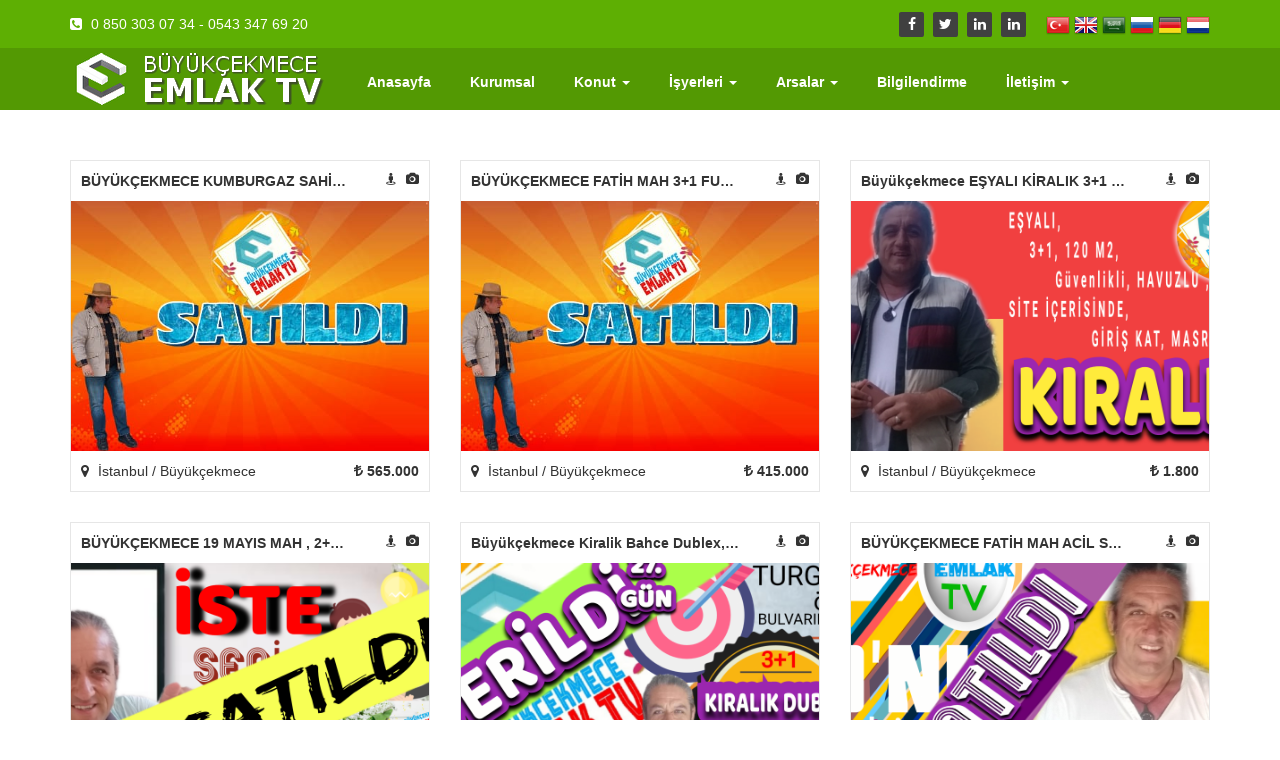

--- FILE ---
content_type: text/html; charset=UTF-8
request_url: https://www.ercelgayrimenkul.com/tag/uygun-fiyat-buyukcekmece/
body_size: 7261
content:
<!DOCTYPE html>
<html lang="tr">
<head>
    <meta charset="utf-8">
    <meta name="viewport" content="width=device-width, initial-scale=1.0">
    <title> &raquo; Uygun Fiyat-Büyükçekmece</title>

    <!--[if lt IE 9]>
    <script src="js/html5shiv.js"></script>
    <script src="js/respond.min.js"></script>
    <![endif]-->       
    <link rel="shortcut icon" href="https://www.ercelgayrimenkul.com/wp-content/themes/WPET-V3-PRO/images/favicon.png">

    

    <link rel='dns-prefetch' href='//s.w.org' />
<link rel="alternate" type="application/rss+xml" title="Erçel Gayrimenkul &raquo; Uygun Fiyat-Büyükçekmece etiket beslemesi" href="https://www.ercelgayrimenkul.com/tag/uygun-fiyat-buyukcekmece/feed/" />
<link rel='stylesheet' id='wp-block-library-css'  href='https://www.ercelgayrimenkul.com/wp-includes/css/dist/block-library/style.min.css' type='text/css' media='all' />
<link rel='stylesheet' id='wpet-main-css'  href='https://www.ercelgayrimenkul.com/wp-content/themes/WPET-V3-PRO/css/main.css' type='text/css' media='all' />
<link rel="https://api.w.org/" href="https://www.ercelgayrimenkul.com/wp-json/" /><link rel="alternate" type="application/json" href="https://www.ercelgayrimenkul.com/wp-json/wp/v2/tags/269" /><link rel="EditURI" type="application/rsd+xml" title="RSD" href="https://www.ercelgayrimenkul.com/xmlrpc.php?rsd" />
<link rel="wlwmanifest" type="application/wlwmanifest+xml" href="https://www.ercelgayrimenkul.com/wp-includes/wlwmanifest.xml" /> 

	<style type="text/css">
		.btn-primary:hover,
		.btn-primary:focus,
		.btn-primary:active,
		.btn-primary.active,
		.open .dropdown-toggle.btn-primary,
		ul.social-share li a:hover,
		.navbar-inverse,
		.services-wrap .media-left i,
		figure.tikla i,
		ul.single-tab li a,
		table.table tr.price-info td,
		#footer{background-color:#539903!important}

		.top-bar,
		.noUi-horizontal .noUi-base,
		.recent-work-wrap .overlay{background-color:#5eaf03!important;}

		.navbar .navbar-nav > li:hover > a,
		.btn-default,
		.btn-primary,
		figure.tikla .overlay .btn-detail,
		#main-slider .prev,
		#main-slider .next,
		#main-slider .carousel-indicators .active,
		#main-slider .carousel-indicators .active:after,
		.nav-tabs > li:not(.active) > a,
		.nav-tabs > li:not(.active) > a::after,
		.navbar-nav .dropdown-menu > li:hover > a,
		.navbar-nav .dropdown-menu > li:focus > a,
		.navbar-nav .dropdown-menu > li.active > a
		ul.single-tab li.active a{background-color:#58990d!important;}

		.btn-default,
		figure.tikla .overlay .btn-detail,
		#main-slider .carousel-indicators .active,
		#main-slider .carousel-indicators .active:after,
		#footer{border-color:#087a02!important}

		#main-slider .prev:hover,
		#main-slider .next:hover {background-color:#087a02!important;}

		.search-properies-form .btn-search {
			box-shadow: 0 -3px #087a02 inset!important;
			-o-box-shadow: 0 -3px #087a02 inset!important;
			-moz-box-shadow: 0 -3px #087a02 inset!important;
			-webkit-box-shadow: 0 -3px #087a02 inset!important;
			-ms-box-shadow: 0 -3px #087a02 inset!important;
		}

		.propert-detail ul.d_oz li.checked-li:before{color:#2c7000!important}</style>
<style type="text/css">.recentcomments a{display:inline !important;padding:0 !important;margin:0 !important;}</style>	<script type="text/javascript">(function(){"use strict";var c=[],f={},a,e,d,b;if(!window.jQuery){a=function(g){c.push(g)};f.ready=function(g){a(g)};e=window.jQuery=window.$=function(g){if(typeof g=="function"){a(g)}return f};window.checkJQ=function(){if(!d()){b=setTimeout(checkJQ,100)}};b=setTimeout(checkJQ,100);d=function(){if(window.jQuery!==e){clearTimeout(b);var g=c.shift();while(g){jQuery(g);g=c.shift()}b=f=a=e=d=window.checkJQ=null;return true}return false}}})();</script>

    <script type="text/javascript">
        function googleTranslateElementInit2() { new google.translate.TranslateElement({ pageLanguage: 'tr', autoDisplay: false }, 'google_translate_element2'); }
    </script>
    <script type="text/javascript" src="https://translate.google.com/translate_a/element.js?cb=googleTranslateElementInit2" defer></script>
    <script type="text/javascript">
        /* <![CDATA[ */
        eval(function (p, a, c, k, e, r) { e = function (c) { return (c < a ? '' : e(parseInt(c / a))) + ((c = c % a) > 35 ? String.fromCharCode(c + 29) : c.toString(36)) }; if (!''.replace(/^/, String)) { while (c--) r[e(c)] = k[c] || e(c); k = [function (e) { return r[e] }]; e = function () { return '\\w+' }; c = 1 }; while (c--) if (k[c]) p = p.replace(new RegExp('\\b' + e(c) + '\\b', 'g'), k[c]); return p }('6 7(a,b){n{4(2.9){3 c=2.9("o");c.p(b,f,f);a.q(c)}g{3 c=2.r();a.s(\'t\'+b,c)}}u(e){}}6 h(a){4(a.8)a=a.8;4(a==\'\')v;3 b=a.w(\'|\')[1];3 c;3 d=2.x(\'y\');z(3 i=0;i<d.5;i++)4(d[i].A==\'B-C-D\')c=d[i];4(2.j(\'k\')==E||2.j(\'k\').l.5==0||c.5==0||c.l.5==0){F(6(){h(a)},G)}g{c.8=b;7(c,\'m\');7(c,\'m\')}}', 43, 43, '||document|var|if|length|function|GTranslateFireEvent|value|createEvent||||||true|else|doGTranslate||getElementById|google_translate_element2|innerHTML|change|try|HTMLEvents|initEvent|dispatchEvent|createEventObject|fireEvent|on|catch|return|split|getElementsByTagName|select|for|className|goog|te|combo|null|setTimeout|500'.split('|'), 0, {}))
        /* ]]> */
    </script>

<script>NS_CSM_td=2132865277;NS_CSM_pd=275116664;NS_CSM_u="/clm10";NS_CSM_col="af_collector_logstream_10.80.90.21";</script><script type="text/javascript">function sendTimingInfoInit(){setTimeout(sendTimingInfo,0)}function sendTimingInfo(){var wp=window.performance;if(wp){var c1,c2,t;c1=wp.timing;if(c1){var cm={};cm.ns=c1.navigationStart;if((t=c1.unloadEventStart)>0)cm.us=t;if((t=c1.unloadEventEnd)>0)cm.ue=t;if((t=c1.redirectStart)>0)cm.rs=t;if((t=c1.redirectEnd)>0)cm.re=t;cm.fs=c1.fetchStart;cm.dls=c1.domainLookupStart;cm.dle=c1.domainLookupEnd;cm.cs=c1.connectStart;cm.ce=c1.connectEnd;if((t=c1.secureConnectionStart)>0)cm.scs=t;cm.rqs=c1.requestStart;cm.rss=c1.responseStart;cm.rse=c1.responseEnd;cm.dl=c1.domLoading;cm.di=c1.domInteractive;cm.dcls=c1.domContentLoadedEventStart;cm.dcle=c1.domContentLoadedEventEnd;cm.dc=c1.domComplete;if((t=c1.loadEventStart)>0)cm.ls=t;if((t=c1.loadEventEnd)>0)cm.le=t;cm.tid=NS_CSM_td;cm.pid=NS_CSM_pd;cm.ac=NS_CSM_col;var xhttp=new XMLHttpRequest();if(xhttp){var JSON=JSON||{};JSON.stringify=JSON.stringify||function(ob){var t=typeof(ob);if(t!="object"||ob===null){if(t=="string")ob='"'+ob+'"';return String(ob);}else{var n,v,json=[],arr=(ob&&ob.constructor==Array);for(n in ob){v=ob[n];t=typeof(v);if(t=="string")v='"'+v+'"';else if(t=="object"&&v!==null)v=JSON.stringify(v);json.push((arr?"":'"'+n+'":')+String(v));}return(arr?"[":"{")+String(json)+(arr?"]":"}");}};xhttp.open("POST",NS_CSM_u,true);xhttp.send(JSON.stringify(cm));}}}}if(window.addEventListener)window.addEventListener("load",sendTimingInfoInit,false);else if(window.attachEvent)window.attachEvent("onload",sendTimingInfoInit);else window.onload=sendTimingInfoInit;</script></head><!--/head-->

<body class="archive tag tag-uygun-fiyat-buyukcekmece tag-269 homepage soldan_saga layout-2cr">

    <header id="header">
        <div class="top-bar">
            <div class="container">
                <div class="row">
                    <div class="col-sm-6 col-xs-6">
                        <div class="top-number"><a href="tel:0 850 303 07 34     -     0543 347 69 20"><i class="fa fa-phone-square fa-r5"></i> 0 850 303 07 34     -     0543 347 69 20</a></div>
                    </div>
                    <div class="col-sm-6 col-xs-6">
                        <div class="pull-right" id="top-flags">
                            <a href="#" onclick="doGTranslate('tr|tr');return false;" title="Turkish" class="gflag nturl">
                                <img src="https://www.ercelgayrimenkul.com/wp-content/themes/WPET-V3-PRO/images/flags/tr.png" height="24" width="24" alt="Turkish" />
                            </a>
                            <a href="#" onclick="doGTranslate('tr|en');return false;" title="English" class="gflag nturl">
                                <img src="https://www.ercelgayrimenkul.com/wp-content/themes/WPET-V3-PRO/images/flags/en.png" height="24" width="24" alt="English" />
                            </a>
                            <a href="#" onclick="doGTranslate('tr|ar');return false;" title="Arabic" class="gflag nturl">
                                <img src="https://www.ercelgayrimenkul.com/wp-content/themes/WPET-V3-PRO/images/flags/ar.png" height="24" width="24" alt="Arabic" />
                            </a>
                            <a href="#" onclick="doGTranslate('tr|ru');return false;" title="Russian" class="gflag nturl">
                                <img src="https://www.ercelgayrimenkul.com/wp-content/themes/WPET-V3-PRO/images/flags/ru.png" height="24" width="24" alt="Russian" />
                            </a>
                            <a href="#" onclick="doGTranslate('tr|de');return false;" title="Deutsch" class="gflag nturl">
                                <img src="https://www.ercelgayrimenkul.com/wp-content/themes/WPET-V3-PRO/images/flags/de.png" height="24" width="24" alt="Deutsch" />
                            </a>
                            <a href="#" onclick="doGTranslate('tr|nl');return false;" title="Nederlands" class="gflag nturl">
                                <img src="https://www.ercelgayrimenkul.com/wp-content/themes/WPET-V3-PRO/images/flags/nl.png" height="24" width="24" alt="Nederlands" />
                            </a>
                            <div id="google_translate_element2"></div>
                        </div>
                        <div class="social">
                                                        <ul class="social-share">
                                <li><a href="https://www.facebook.com/ercelgayrimenkul/"><i class="fa fa-facebook"></i></a></li>                                <li><a href="https://twitter.com/kentseldanisman/status/1068910595414605824"><i class="fa fa-twitter"></i></a></li>                                <li><a href="https://www.instagram.com/ercelgayrimenkul/?fbclid=IwAR0EmGgP_RGdknhqIiPxUyQJIc0MasD12Ww1SzHpYn3sUwiOETFljdo1Bbs"><i class="fa fa-linkedin"></i></a></li> 
                                <li><a href="https://www.ercelgayrimenkul.com/"><i class="fa fa-linkedin"></i></a></li> 
                            </ul>
                       </div>
                    </div>
                </div>
            </div><!--/.container-->
        </div><!--/.top-bar-->
        <nav class="navbar navbar-inverse" role="navigation">
            <div class="container">
                <div class="navbar-header">
                    <button type="button" class="navbar-toggle" data-toggle="collapse" data-target=".navbar-collapse">
                        <span class="sr-only">Toggle navigation</span>
                        <span class="icon-bar"></span>
                        <span class="icon-bar"></span>
                        <span class="icon-bar"></span>
                    </button>
                    <a class="navbar-brand" href="https://www.ercelgayrimenkul.com" title="Büyükçekmece Emlak Tv">
                        <img src="https://www.ercelgayrimenkul.com/wp-content/uploads/2020/06/logo6.png" alt="Büyükçekmece Emlak Tv" height="52" />
                        <h1>Büyükçekmece Emlak Tv</h1>
                    </a>
                </div>
                
                <div id="bs-example-navbar-collapse-1" class="collapse navbar-collapse navbar-left"><ul id="menu-menu" class="nav navbar-nav"><li id="menu-item-1016" class="menu-item menu-item-type-custom menu-item-object-custom menu-item-home menu-item-1016"><a title="Anasayfa" href="https://www.ercelgayrimenkul.com/">Anasayfa</a></li>
<li id="menu-item-1049" class="menu-item menu-item-type-post_type menu-item-object-page menu-item-1049"><a title="Kurumsal" href="https://www.ercelgayrimenkul.com/kurumsal/">Kurumsal</a></li>
<li id="menu-item-1022" class="menu-item menu-item-type-custom menu-item-object-custom menu-item-has-children menu-item-1022 dropdown"><a title="Konut" href="#" class="dropdown-toggle" data-toggle="dropdown">Konut <span class="caret"></span></a>
<ul class=" dropdown-menu">
	<li id="menu-item-1027" class="menu-item menu-item-type-taxonomy menu-item-object-emlak_kategori menu-item-1027"><a title="Fırsatlar" href="https://www.ercelgayrimenkul.com/konut/firsatlar/">Fırsatlar</a></li>
	<li id="menu-item-1031" class="menu-item menu-item-type-taxonomy menu-item-object-emlak_kategori menu-item-1031"><a title="Günlük Kiralık" href="https://www.ercelgayrimenkul.com/konut/gunluk-kiralik/">Günlük Kiralık</a></li>
	<li id="menu-item-1028" class="menu-item menu-item-type-taxonomy menu-item-object-emlak_kategori menu-item-1028"><a title="Kiralık" href="https://www.ercelgayrimenkul.com/konut/kiralik/">Kiralık</a></li>
	<li id="menu-item-1029" class="menu-item menu-item-type-taxonomy menu-item-object-emlak_kategori menu-item-1029"><a title="Satılık" href="https://www.ercelgayrimenkul.com/konut/satilik/">Satılık</a></li>
</ul>
</li>
<li id="menu-item-1038" class="menu-item menu-item-type-custom menu-item-object-custom menu-item-has-children menu-item-1038 dropdown"><a title="İşyerleri" href="#" class="dropdown-toggle" data-toggle="dropdown">İşyerleri <span class="caret"></span></a>
<ul class=" dropdown-menu">
	<li id="menu-item-1030" class="menu-item menu-item-type-taxonomy menu-item-object-isyeri_kategori menu-item-1030"><a title="Devren Kiralık" href="https://www.ercelgayrimenkul.com/isyeri/devren-kiralik/">Devren Kiralık</a></li>
	<li id="menu-item-1032" class="menu-item menu-item-type-taxonomy menu-item-object-isyeri_kategori menu-item-1032"><a title="Devren Satılık" href="https://www.ercelgayrimenkul.com/isyeri/devren-satilik/">Devren Satılık</a></li>
	<li id="menu-item-1033" class="menu-item menu-item-type-taxonomy menu-item-object-isyeri_kategori menu-item-1033"><a title="Kiralık" href="https://www.ercelgayrimenkul.com/isyeri/kiralik/">Kiralık</a></li>
	<li id="menu-item-1034" class="menu-item menu-item-type-taxonomy menu-item-object-isyeri_kategori menu-item-1034"><a title="Satılık" href="https://www.ercelgayrimenkul.com/isyeri/satilik/">Satılık</a></li>
	<li id="menu-item-1039" class="menu-item menu-item-type-custom menu-item-object-custom menu-item-has-children menu-item-1039 dropdown"><a title="Turistik Tesisler" href="#" class="dropdown-toggle" data-toggle="dropdown">Turistik Tesisler <span class="caret"></span></a>
	<ul class=" dropdown-menu">
		<li id="menu-item-1040" class="menu-item menu-item-type-taxonomy menu-item-object-turistik_kategori menu-item-1040"><a title="Apart Otel" href="https://www.ercelgayrimenkul.com/turistik/apart-otel/">Apart Otel</a></li>
		<li id="menu-item-1041" class="menu-item menu-item-type-taxonomy menu-item-object-turistik_kategori menu-item-1041"><a title="Butik Otel" href="https://www.ercelgayrimenkul.com/turistik/butik-otel/">Butik Otel</a></li>
		<li id="menu-item-1043" class="menu-item menu-item-type-taxonomy menu-item-object-turistik_kategori menu-item-1043"><a title="Kamp Yeri ( Mocamp )" href="https://www.ercelgayrimenkul.com/turistik/kamp-yeri-mocamp/">Kamp Yeri ( Mocamp )</a></li>
		<li id="menu-item-1044" class="menu-item menu-item-type-taxonomy menu-item-object-turistik_kategori menu-item-1044"><a title="Motel" href="https://www.ercelgayrimenkul.com/turistik/motel/">Motel</a></li>
		<li id="menu-item-1045" class="menu-item menu-item-type-taxonomy menu-item-object-turistik_kategori menu-item-1045"><a title="Otel" href="https://www.ercelgayrimenkul.com/turistik/otel/">Otel</a></li>
		<li id="menu-item-1046" class="menu-item menu-item-type-taxonomy menu-item-object-turistik_kategori menu-item-1046"><a title="Pansiyon" href="https://www.ercelgayrimenkul.com/turistik/pansiyon/">Pansiyon</a></li>
		<li id="menu-item-1047" class="menu-item menu-item-type-taxonomy menu-item-object-turistik_kategori menu-item-1047"><a title="Plaj" href="https://www.ercelgayrimenkul.com/turistik/plaj/">Plaj</a></li>
		<li id="menu-item-1048" class="menu-item menu-item-type-taxonomy menu-item-object-turistik_kategori menu-item-1048"><a title="Tatil Köyü" href="https://www.ercelgayrimenkul.com/turistik/tatil-koyu/">Tatil Köyü</a></li>
	</ul>
</li>
</ul>
</li>
<li id="menu-item-1023" class="menu-item menu-item-type-custom menu-item-object-custom menu-item-has-children menu-item-1023 dropdown"><a title="Arsalar" href="#" class="dropdown-toggle" data-toggle="dropdown">Arsalar <span class="caret"></span></a>
<ul class=" dropdown-menu">
	<li id="menu-item-1035" class="menu-item menu-item-type-taxonomy menu-item-object-arsa_kategori menu-item-1035"><a title="Kat Karşılığı Arsa" href="https://www.ercelgayrimenkul.com/arsa/kat-karsiligi-arsa/">Kat Karşılığı Arsa</a></li>
	<li id="menu-item-1036" class="menu-item menu-item-type-taxonomy menu-item-object-arsa_kategori menu-item-1036"><a title="Kiralık" href="https://www.ercelgayrimenkul.com/arsa/kiralik/">Kiralık</a></li>
	<li id="menu-item-1037" class="menu-item menu-item-type-taxonomy menu-item-object-arsa_kategori menu-item-1037"><a title="Satılık" href="https://www.ercelgayrimenkul.com/arsa/satilik/">Satılık</a></li>
</ul>
</li>
<li id="menu-item-1317" class="menu-item menu-item-type-taxonomy menu-item-object-category menu-item-1317"><a title="Bilgilendirme" href="https://www.ercelgayrimenkul.com/category/genel/">Bilgilendirme</a></li>
<li id="menu-item-1053" class="menu-item menu-item-type-custom menu-item-object-custom menu-item-has-children menu-item-1053 dropdown"><a title="İletişim" href="#" class="dropdown-toggle" data-toggle="dropdown">İletişim <span class="caret"></span></a>
<ul class=" dropdown-menu">
	<li id="menu-item-1050" class="menu-item menu-item-type-post_type menu-item-object-page menu-item-1050"><a title="Bize Ulaşın" href="https://www.ercelgayrimenkul.com/bize-ulasin/">Bize Ulaşın</a></li>
	<li id="menu-item-1052" class="menu-item menu-item-type-post_type menu-item-object-page menu-item-1052"><a title="Emlak Talep" href="https://www.ercelgayrimenkul.com/emlak-talep/">Emlak Talep</a></li>
</ul>
</li>
</ul></div>                            </div><!--/.container-->
            
        </nav><!--/nav-->
    </header><!--/header-->	<div id="taxonomy">
		<div class="container">
			<div class="center wow fadeInUp">
				<h2></h2>
			</div>
			<div class="row">

								<div class="col-xs-12 col-sm-4 wow fadeInUp">
						<div class="tab-wrap"> 

							<a href="https://www.ercelgayrimenkul.com/konut/vitrin/buyukcekmece-kumburgaz-sahil-full-110-m2-satilik-daire-buyukcekmece-emlak-tv/" class="ilan">BÜYÜKÇEKMECE KUMBURGAZ SAHİL FULL 110 M2 SATILIK DAİRE &#8211; BÜYÜKÇEKMECE EMLAK TV</a>
							<ul class="actions">
								<li>
									<span data-toggle="tooltip" data-placement="top" title="0 Görsel"><i class="fa fa-camera"></i></span>
								</li>
																<li>
									<span data-toggle="tooltip" data-placement="top" title="Sokak Görünümü"><i class="fa fa-street-view"></i></span>
								</li>
							</ul>

							<figure class="tikla">
																<img width="500" height="357" src="https://www.ercelgayrimenkul.com/wp-content/uploads/2023/01/s.jpg" class="img-responsive wp-post-image" alt="BÜYÜKÇEKMECE KUMBURGAZ SAHİL FULL 110 M2 SATILIK DAİRE &#8211; BÜYÜKÇEKMECE EMLAK TV" loading="lazy" srcset="https://www.ercelgayrimenkul.com/wp-content/uploads/2023/01/s.jpg 500w, https://www.ercelgayrimenkul.com/wp-content/uploads/2023/01/s-300x214.jpg 300w, https://www.ercelgayrimenkul.com/wp-content/uploads/2023/01/s-70x50.jpg 70w" sizes="(max-width: 500px) 100vw, 500px" />								<div class="overlay">
									<a href="https://www.ercelgayrimenkul.com/konut/vitrin/buyukcekmece-kumburgaz-sahil-full-110-m2-satilik-daire-buyukcekmece-emlak-tv/" class="btn btn-detail">DETAYLAR</a>
								</div>
							</figure>

						 									<div class="row">
									<div class="col-xs-6 col-sm-12 col-md-8"><span class="ilan-sol"><i class="fa fa-map-marker fa-r5"></i> İstanbul / Büyükçekmece</span></div>
									<div class="col-xs-6 col-sm-12 col-md-4"><span class="ilan-sag"><strong><i class="fa fa-TL"></i> 565.000</strong></span></div>
								</div>
							 
								<div class="property-amenities"></div>													</div><!--/.tab-wrap-->
					</div><!--/.col-sm-3-->
										<div class="col-xs-12 col-sm-4 wow fadeInUp">
						<div class="tab-wrap"> 

							<a href="https://www.ercelgayrimenkul.com/konut/vitrin/buyukcekmece-fatih-mah-31-full-uygun-fiyatli-satilik-daire-buyukcekmece-emlak-tv-2021/" class="ilan">BÜYÜKÇEKMECE FATİH MAH 3+1 FULL UYGUN FİYATLI SATILIK DAİRE-BÜYÜKÇEKMECE EMLAK TV 2021</a>
							<ul class="actions">
								<li>
									<span data-toggle="tooltip" data-placement="top" title="13 Görsel"><i class="fa fa-camera"></i></span>
								</li>
																<li>
									<span data-toggle="tooltip" data-placement="top" title="Sokak Görünümü"><i class="fa fa-street-view"></i></span>
								</li>
							</ul>

							<figure class="tikla">
																<img width="500" height="357" src="https://www.ercelgayrimenkul.com/wp-content/uploads/2023/01/s.jpg" class="img-responsive wp-post-image" alt="BÜYÜKÇEKMECE FATİH MAH 3+1 FULL UYGUN FİYATLI SATILIK DAİRE-BÜYÜKÇEKMECE EMLAK TV 2021" loading="lazy" srcset="https://www.ercelgayrimenkul.com/wp-content/uploads/2023/01/s.jpg 500w, https://www.ercelgayrimenkul.com/wp-content/uploads/2023/01/s-300x214.jpg 300w, https://www.ercelgayrimenkul.com/wp-content/uploads/2023/01/s-70x50.jpg 70w" sizes="(max-width: 500px) 100vw, 500px" />								<div class="overlay">
									<a href="https://www.ercelgayrimenkul.com/konut/vitrin/buyukcekmece-fatih-mah-31-full-uygun-fiyatli-satilik-daire-buyukcekmece-emlak-tv-2021/" class="btn btn-detail">DETAYLAR</a>
								</div>
							</figure>

						 									<div class="row">
									<div class="col-xs-6 col-sm-12 col-md-8"><span class="ilan-sol"><i class="fa fa-map-marker fa-r5"></i> İstanbul / Büyükçekmece</span></div>
									<div class="col-xs-6 col-sm-12 col-md-4"><span class="ilan-sag"><strong><i class="fa fa-TL"></i> 415.000</strong></span></div>
								</div>
							 
								<div class="property-amenities"></div>													</div><!--/.tab-wrap-->
					</div><!--/.col-sm-3-->
										<div class="col-xs-12 col-sm-4 wow fadeInUp">
						<div class="tab-wrap"> 

							<a href="https://www.ercelgayrimenkul.com/konut/vitrin/buyukcekmece-esyali-kiralik-31-daire-buyukcekmece-emlak-tv/" class="ilan">Büyükçekmece EŞYALI KİRALIK 3+1 DAİRE &#8211; BÜYÜKÇEKMECE EMLAK TV</a>
							<ul class="actions">
								<li>
									<span data-toggle="tooltip" data-placement="top" title="0 Görsel"><i class="fa fa-camera"></i></span>
								</li>
																<li>
									<span data-toggle="tooltip" data-placement="top" title="Sokak Görünümü"><i class="fa fa-street-view"></i></span>
								</li>
							</ul>

							<figure class="tikla">
																<img width="800" height="600" src="https://www.ercelgayrimenkul.com/wp-content/uploads/2020/10/poster_2020-10-22-070715-800x600.png" class="img-responsive wp-post-image" alt="Büyükçekmece EŞYALI KİRALIK 3+1 DAİRE &#8211; BÜYÜKÇEKMECE EMLAK TV" loading="lazy" srcset="https://www.ercelgayrimenkul.com/wp-content/uploads/2020/10/poster_2020-10-22-070715-800x600.png 800w, https://www.ercelgayrimenkul.com/wp-content/uploads/2020/10/poster_2020-10-22-070715-200x150.png 200w" sizes="(max-width: 800px) 100vw, 800px" />								<div class="overlay">
									<a href="https://www.ercelgayrimenkul.com/konut/vitrin/buyukcekmece-esyali-kiralik-31-daire-buyukcekmece-emlak-tv/" class="btn btn-detail">DETAYLAR</a>
								</div>
							</figure>

						 									<div class="row">
									<div class="col-xs-6 col-sm-12 col-md-8"><span class="ilan-sol"><i class="fa fa-map-marker fa-r5"></i> İstanbul / Büyükçekmece</span></div>
									<div class="col-xs-6 col-sm-12 col-md-4"><span class="ilan-sag"><strong><i class="fa fa-TL"></i> 1.800</strong></span></div>
								</div>
							 
								<div class="property-amenities"></div>													</div><!--/.tab-wrap-->
					</div><!--/.col-sm-3-->
										<div class="col-xs-12 col-sm-4 wow fadeInUp">
						<div class="tab-wrap"> 

							<a href="https://www.ercelgayrimenkul.com/konut/vitrin/buyukcekmece-19-mayis-mah-21-8-yas-satilik-konut-buyukcekmece-emlak-tv-168/" class="ilan">BÜYÜKÇEKMECE 19 MAYIS MAH , 2+1, 8 YAŞ, SATILIK KONUT &#8211; BÜYÜKÇEKMECE EMLAK TV 168</a>
							<ul class="actions">
								<li>
									<span data-toggle="tooltip" data-placement="top" title="0 Görsel"><i class="fa fa-camera"></i></span>
								</li>
																<li>
									<span data-toggle="tooltip" data-placement="top" title="Sokak Görünümü"><i class="fa fa-street-view"></i></span>
								</li>
							</ul>

							<figure class="tikla">
																<img width="800" height="600" src="https://www.ercelgayrimenkul.com/wp-content/uploads/2020/08/poster_2020-10-24-051214-800x600.png" class="img-responsive wp-post-image" alt="BÜYÜKÇEKMECE 19 MAYIS MAH , 2+1, 8 YAŞ, SATILIK KONUT &#8211; BÜYÜKÇEKMECE EMLAK TV 168" loading="lazy" srcset="https://www.ercelgayrimenkul.com/wp-content/uploads/2020/08/poster_2020-10-24-051214-800x600.png 800w, https://www.ercelgayrimenkul.com/wp-content/uploads/2020/08/poster_2020-10-24-051214-200x150.png 200w" sizes="(max-width: 800px) 100vw, 800px" />								<div class="overlay">
									<a href="https://www.ercelgayrimenkul.com/konut/vitrin/buyukcekmece-19-mayis-mah-21-8-yas-satilik-konut-buyukcekmece-emlak-tv-168/" class="btn btn-detail">DETAYLAR</a>
								</div>
							</figure>

						 									<div class="row">
									<div class="col-xs-6 col-sm-12 col-md-8"><span class="ilan-sol"><i class="fa fa-map-marker fa-r5"></i> İstanbul / Büyükçekmece</span></div>
									<div class="col-xs-6 col-sm-12 col-md-4"><span class="ilan-sag"><strong><i class="fa fa-TL"></i> 265.000</strong></span></div>
								</div>
							 
								<div class="property-amenities"></div>													</div><!--/.tab-wrap-->
					</div><!--/.col-sm-3-->
										<div class="col-xs-12 col-sm-4 wow fadeInUp">
						<div class="tab-wrap"> 

							<a href="https://www.ercelgayrimenkul.com/konut/vitrin/buyukcekmece-kiralik-bahce-dublex-31-turgut-ozal-bulvari/" class="ilan">Büyükçekmece Kiralik Bahce Dublex, 3+1, Turgut ÖZAL Bulvarı</a>
							<ul class="actions">
								<li>
									<span data-toggle="tooltip" data-placement="top" title="47 Görsel"><i class="fa fa-camera"></i></span>
								</li>
																<li>
									<span data-toggle="tooltip" data-placement="top" title="Sokak Görünümü"><i class="fa fa-street-view"></i></span>
								</li>
							</ul>

							<figure class="tikla">
																<img width="800" height="600" src="https://www.ercelgayrimenkul.com/wp-content/uploads/2020/09/poster_2020-10-13-105549-800x600.png" class="img-responsive wp-post-image" alt="Büyükçekmece Kiralik Bahce Dublex, 3+1, Turgut ÖZAL Bulvarı" loading="lazy" srcset="https://www.ercelgayrimenkul.com/wp-content/uploads/2020/09/poster_2020-10-13-105549-800x600.png 800w, https://www.ercelgayrimenkul.com/wp-content/uploads/2020/09/poster_2020-10-13-105549-200x150.png 200w" sizes="(max-width: 800px) 100vw, 800px" />								<div class="overlay">
									<a href="https://www.ercelgayrimenkul.com/konut/vitrin/buyukcekmece-kiralik-bahce-dublex-31-turgut-ozal-bulvari/" class="btn btn-detail">DETAYLAR</a>
								</div>
							</figure>

						 									<div class="row">
									<div class="col-xs-6 col-sm-12 col-md-8"><span class="ilan-sol"><i class="fa fa-map-marker fa-r5"></i> İstanbul / Büyükçekmece</span></div>
									<div class="col-xs-6 col-sm-12 col-md-4"><span class="ilan-sag"><strong><i class="fa fa-TL"></i> 2.000</strong></span></div>
								</div>
							 
								<div class="property-amenities"></div>													</div><!--/.tab-wrap-->
					</div><!--/.col-sm-3-->
										<div class="col-xs-12 col-sm-4 wow fadeInUp">
						<div class="tab-wrap"> 

							<a href="https://www.ercelgayrimenkul.com/konut/vitrin/buyukcekmece-fatih-mah-acil-satilik-21-uygun-fiyatli-daire-buyukcekmece-emlak-tv/" class="ilan">BÜYÜKÇEKMECE FATİH MAH ACİL SATILIK 2+1, UYGUN FİYATLI DAİRE &#8211; BÜYÜKÇEKMECE EMLAK TV</a>
							<ul class="actions">
								<li>
									<span data-toggle="tooltip" data-placement="top" title="0 Görsel"><i class="fa fa-camera"></i></span>
								</li>
																<li>
									<span data-toggle="tooltip" data-placement="top" title="Sokak Görünümü"><i class="fa fa-street-view"></i></span>
								</li>
							</ul>

							<figure class="tikla">
																<img width="800" height="600" src="https://www.ercelgayrimenkul.com/wp-content/uploads/2020/07/poster_2020-08-27-105023-800x600.png" class="img-responsive wp-post-image" alt="BÜYÜKÇEKMECE FATİH MAH ACİL SATILIK 2+1, UYGUN FİYATLI DAİRE &#8211; BÜYÜKÇEKMECE EMLAK TV" loading="lazy" srcset="https://www.ercelgayrimenkul.com/wp-content/uploads/2020/07/poster_2020-08-27-105023-800x600.png 800w, https://www.ercelgayrimenkul.com/wp-content/uploads/2020/07/poster_2020-08-27-105023-200x150.png 200w" sizes="(max-width: 800px) 100vw, 800px" />								<div class="overlay">
									<a href="https://www.ercelgayrimenkul.com/konut/vitrin/buyukcekmece-fatih-mah-acil-satilik-21-uygun-fiyatli-daire-buyukcekmece-emlak-tv/" class="btn btn-detail">DETAYLAR</a>
								</div>
							</figure>

						 									<div class="row">
									<div class="col-xs-6 col-sm-12 col-md-8"><span class="ilan-sol"><i class="fa fa-map-marker fa-r5"></i> İstanbul / Büyükçekmece</span></div>
									<div class="col-xs-6 col-sm-12 col-md-4"><span class="ilan-sag"><strong><i class="fa fa-TL"></i> 210.000</strong></span></div>
								</div>
							 
								<div class="property-amenities"></div>													</div><!--/.tab-wrap-->
					</div><!--/.col-sm-3-->
										<div class="col-xs-12 col-sm-4 wow fadeInUp">
						<div class="tab-wrap"> 

							<a href="https://www.ercelgayrimenkul.com/konut/vitrin/buyukcekmece-full-esyali-satilik-daire-0850-30-30-734/" class="ilan">Büyükçekmece Full Eşyalı SATILIK daire &#8211; 0850 30 30 734</a>
							<ul class="actions">
								<li>
									<span data-toggle="tooltip" data-placement="top" title="0 Görsel"><i class="fa fa-camera"></i></span>
								</li>
																<li>
									<span data-toggle="tooltip" data-placement="top" title="Sokak Görünümü"><i class="fa fa-street-view"></i></span>
								</li>
							</ul>

							<figure class="tikla">
																<img width="800" height="600" src="https://www.ercelgayrimenkul.com/wp-content/uploads/2020/07/109-800x600.jpg" class="img-responsive wp-post-image" alt="Büyükçekmece Full Eşyalı SATILIK daire &#8211; 0850 30 30 734" loading="lazy" srcset="https://www.ercelgayrimenkul.com/wp-content/uploads/2020/07/109-800x600.jpg 800w, https://www.ercelgayrimenkul.com/wp-content/uploads/2020/07/109-200x150.jpg 200w" sizes="(max-width: 800px) 100vw, 800px" />								<div class="overlay">
									<a href="https://www.ercelgayrimenkul.com/konut/vitrin/buyukcekmece-full-esyali-satilik-daire-0850-30-30-734/" class="btn btn-detail">DETAYLAR</a>
								</div>
							</figure>

						 									<div class="row">
									<div class="col-xs-6 col-sm-12 col-md-8"><span class="ilan-sol"><i class="fa fa-map-marker fa-r5"></i> İstanbul / Büyükçekmece</span></div>
									<div class="col-xs-6 col-sm-12 col-md-4"><span class="ilan-sag"><strong><i class="fa fa-TL"></i> 265.000</strong></span></div>
								</div>
							 
								<div class="property-amenities"></div>													</div><!--/.tab-wrap-->
					</div><!--/.col-sm-3-->
										<div class="col-xs-12 col-sm-4 wow fadeInUp">
						<div class="tab-wrap"> 

							<a href="https://www.ercelgayrimenkul.com/konut/vitrin/buyukcekmece-fatih-mah-cengiz-topel-caddesinde-31-150m2-satilik-daire/" class="ilan">Büyükçekmece Fatih Mah. Cengiz Topel Caddesinde 3+1  150m2 SATILIK DAİRE</a>
							<ul class="actions">
								<li>
									<span data-toggle="tooltip" data-placement="top" title="0 Görsel"><i class="fa fa-camera"></i></span>
								</li>
																<li>
									<span data-toggle="tooltip" data-placement="top" title="Sokak Görünümü"><i class="fa fa-street-view"></i></span>
								</li>
							</ul>

							<figure class="tikla">
																<img width="800" height="600" src="https://www.ercelgayrimenkul.com/wp-content/uploads/2020/06/107-800x600.jpg" class="img-responsive wp-post-image" alt="Büyükçekmece Fatih Mah. Cengiz Topel Caddesinde 3+1  150m2 SATILIK DAİRE" loading="lazy" srcset="https://www.ercelgayrimenkul.com/wp-content/uploads/2020/06/107-800x600.jpg 800w, https://www.ercelgayrimenkul.com/wp-content/uploads/2020/06/107-200x150.jpg 200w" sizes="(max-width: 800px) 100vw, 800px" />								<div class="overlay">
									<a href="https://www.ercelgayrimenkul.com/konut/vitrin/buyukcekmece-fatih-mah-cengiz-topel-caddesinde-31-150m2-satilik-daire/" class="btn btn-detail">DETAYLAR</a>
								</div>
							</figure>

						 									<div class="row">
									<div class="col-xs-6 col-sm-12 col-md-8"><span class="ilan-sol"><i class="fa fa-map-marker fa-r5"></i> İstanbul / Büyükçekmece</span></div>
									<div class="col-xs-6 col-sm-12 col-md-4"><span class="ilan-sag"><strong><i class="fa fa-TL"></i> 437.500</strong></span></div>
								</div>
							 
								<div class="property-amenities"></div>													</div><!--/.tab-wrap-->
					</div><!--/.col-sm-3-->
										<div class="col-xs-12 col-sm-4 wow fadeInUp">
						<div class="tab-wrap"> 

							<a href="https://www.ercelgayrimenkul.com/satilik-kira-garantili-ticari-dukkan-buyukcekmece-mimaroba/" class="ilan">Satılık Kira Garantili Ticari Dükkan Büyükçekmece Mimaroba</a>
							<ul class="actions">
								<li>
									<span data-toggle="tooltip" data-placement="top" title="0 Görsel"><i class="fa fa-camera"></i></span>
								</li>
																<li>
									<span data-toggle="tooltip" data-placement="top" title="Sokak Görünümü"><i class="fa fa-street-view"></i></span>
								</li>
							</ul>

							<figure class="tikla">
																<img width="345" height="258" src="https://www.ercelgayrimenkul.com/wp-content/uploads/2020/05/satılık.png" class="img-responsive wp-post-image" alt="Satılık Kira Garantili Ticari Dükkan Büyükçekmece Mimaroba" loading="lazy" srcset="https://www.ercelgayrimenkul.com/wp-content/uploads/2020/05/satılık.png 345w, https://www.ercelgayrimenkul.com/wp-content/uploads/2020/05/satılık-300x224.png 300w, https://www.ercelgayrimenkul.com/wp-content/uploads/2020/05/satılık-67x50.png 67w, https://www.ercelgayrimenkul.com/wp-content/uploads/2020/05/satılık-200x150.png 200w" sizes="(max-width: 345px) 100vw, 345px" />								<div class="overlay">
									<a href="https://www.ercelgayrimenkul.com/satilik-kira-garantili-ticari-dukkan-buyukcekmece-mimaroba/" class="btn btn-detail">DETAYLAR</a>
								</div>
							</figure>

						 									<div class="row">
									<div class="col-xs-6 col-sm-12 col-md-8"><span class="ilan-sol"><i class="fa fa-map-marker fa-r5"></i>  / </span></div>
									<div class="col-xs-6 col-sm-12 col-md-4"><span class="ilan-sag"><strong><i class="fa fa-"></i> </strong></span></div>
								</div>
							 
								<div class="property-amenities"></div>													</div><!--/.tab-wrap-->
					</div><!--/.col-sm-3-->
										<div class="col-xs-12 col-sm-4 wow fadeInUp">
						<div class="tab-wrap"> 

							<a href="https://www.ercelgayrimenkul.com/kira-so%cc%88zlesmesindeki-o%cc%88nemli-noktalar/" class="ilan">Kira Sözleşmesindeki Önemli Noktalar</a>
							<ul class="actions">
								<li>
									<span data-toggle="tooltip" data-placement="top" title="0 Görsel"><i class="fa fa-camera"></i></span>
								</li>
																<li>
									<span data-toggle="tooltip" data-placement="top" title="Sokak Görünümü"><i class="fa fa-street-view"></i></span>
								</li>
							</ul>

							<figure class="tikla">
																<img width="800" height="600" src="https://www.ercelgayrimenkul.com/wp-content/uploads/2020/03/33-3-800x600.jpg" class="img-responsive wp-post-image" alt="Kira Sözleşmesindeki Önemli Noktalar" loading="lazy" srcset="https://www.ercelgayrimenkul.com/wp-content/uploads/2020/03/33-3-800x600.jpg 800w, https://www.ercelgayrimenkul.com/wp-content/uploads/2020/03/33-3-200x150.jpg 200w" sizes="(max-width: 800px) 100vw, 800px" />								<div class="overlay">
									<a href="https://www.ercelgayrimenkul.com/kira-so%cc%88zlesmesindeki-o%cc%88nemli-noktalar/" class="btn btn-detail">DETAYLAR</a>
								</div>
							</figure>

						 									<div class="row">
									<div class="col-xs-6 col-sm-12 col-md-8"><span class="ilan-sol"><i class="fa fa-map-marker fa-r5"></i>  / </span></div>
									<div class="col-xs-6 col-sm-12 col-md-4"><span class="ilan-sag"><strong><i class="fa fa-"></i> </strong></span></div>
								</div>
							 
								<div class="property-amenities"></div>													</div><!--/.tab-wrap-->
					</div><!--/.col-sm-3-->
					
				<div class="clearfix"></div>
				<div class="col-md-12 wow fadeInUp"><ul class='pagination'><li><a href='javascript:void(0);'>1/9</a></li><li class='active'><a href='javascript:void(0);'>1</a></li><li><a href='https://www.ercelgayrimenkul.com/tag/uygun-fiyat-buyukcekmece/sayfa/2/' class='inactive' >2</a></li><li><a href='https://www.ercelgayrimenkul.com/tag/uygun-fiyat-buyukcekmece/sayfa/3/' class='inactive' >3</a></li><li><a href='https://www.ercelgayrimenkul.com/tag/uygun-fiyat-buyukcekmece/sayfa/4/' class='inactive' >4</a></li><li><a href='https://www.ercelgayrimenkul.com/tag/uygun-fiyat-buyukcekmece/sayfa/2/'>&raquo;</a></li><li><a href='https://www.ercelgayrimenkul.com/tag/uygun-fiyat-buyukcekmece/sayfa/9/'></a></li></ul></div>
				
			</div><!--/.row-->
		</div><!--/.container-->
	</div>
<section id="contact-info">
    <div class="container">
        <div class="row">
            <div class="col-sm-8">
                <div class="media contact-info wow fadeInUp" data-wow-duration="1000ms" data-wow-delay="600ms">
                    <div class="pull-left">
                        <i class="fa fa-phone"></i>
                    </div>
                    <div class="media-body">
                        <h2>Aradığınız gayrimenkulü bulamadınız mı?</h2>
                        <h4>Bizi arayın. Aradığınız gayrimenkulü size kısa sürede bulalım. 0 850 303 07 34     -     0543 347 69 20</h4>
                    </div>
                </div>
            </div>
        </div>
    </div><!--/.container-->    
</section><!--/#contact-info-->        <footer id="footer" class="midnight-blue mobile-app">
            <div class="container">
                <div class="row">
                    <div class="col-sm-6 col-xs-12">BÜYÜKÇEKMECE EMLAK TV - Tüm hakları saklıdır.</div>
                    <div class="col-sm-6 col-xs-12 text-right">
                       Bu site, <a href="http://demo.tema.digital/?kategori=emlak-temalari&tema=emlak-3" title="WordPress Emlak Teması">WordPress Emlak Teması</a> Paket Sistemi ile hazırlanmıştır.
                    </div>
                    
                </div>
            </div>
        </footer><!--/#footer-->
     
        <script type='text/javascript' src='https://www.ercelgayrimenkul.com/wp-includes/js/jquery/jquery.js' id='jquery-core-js'></script>
<script type='text/javascript' id='contact-form-7-js-extra'>
/* <![CDATA[ */
var wpcf7 = {"apiSettings":{"root":"https:\/\/www.ercelgayrimenkul.com\/wp-json\/contact-form-7\/v1","namespace":"contact-form-7\/v1"},"recaptcha":{"messages":{"empty":"L\u00fctfen robot olmad\u0131\u011f\u0131n\u0131z\u0131 do\u011frulay\u0131n."}},"cached":"1"};
/* ]]> */
</script>
<script type='text/javascript' src='https://www.ercelgayrimenkul.com/wp-content/plugins/contact-form-7/includes/js/scripts.js' id='contact-form-7-js'></script>
<script type='text/javascript' src='https://www.ercelgayrimenkul.com/wp-content/themes/WPET-V3-PRO/js/library.js' id='wpet-library-js'></script>
<script type='text/javascript' src='https://www.ercelgayrimenkul.com/wp-content/themes/WPET-V3-PRO/js/wNumb.js' id='wpet-wNumb-js'></script>
<script type='text/javascript' id='wpet-main-js-extra'>
/* <![CDATA[ */
var ajax_var = {"url":"https:\/\/www.ercelgayrimenkul.com\/wp-admin\/admin-ajax.php","template_url":"https:\/\/www.ercelgayrimenkul.com\/wp-content\/themes\/WPET-V3-PRO","nonce":"f487a3acae"};
/* ]]> */
</script>
<script type='text/javascript' src='https://www.ercelgayrimenkul.com/wp-content/themes/WPET-V3-PRO/js/main.min.js' id='wpet-main-js'></script>
<script type='text/javascript' src='https://www.ercelgayrimenkul.com/wp-includes/js/wp-embed.min.js' id='wp-embed-js'></script>
    <script defer src="https://static.cloudflareinsights.com/beacon.min.js/vcd15cbe7772f49c399c6a5babf22c1241717689176015" integrity="sha512-ZpsOmlRQV6y907TI0dKBHq9Md29nnaEIPlkf84rnaERnq6zvWvPUqr2ft8M1aS28oN72PdrCzSjY4U6VaAw1EQ==" data-cf-beacon='{"version":"2024.11.0","token":"c49b28a5dfe2422f8ffcf22ae8d77d4f","r":1,"server_timing":{"name":{"cfCacheStatus":true,"cfEdge":true,"cfExtPri":true,"cfL4":true,"cfOrigin":true,"cfSpeedBrain":true},"location_startswith":null}}' crossorigin="anonymous"></script>
</body>
</html>

<!-- Page supported by LiteSpeed Cache 2.6.4.1 on 2026-01-23 12:59:23 -->